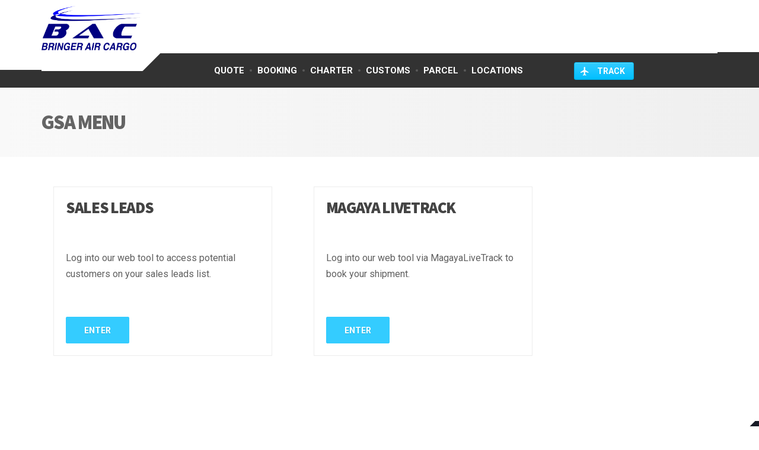

--- FILE ---
content_type: text/html; charset=UTF-8
request_url: https://www.bringeraircargo.com/gsa-menu/
body_size: 13027
content:


<!DOCTYPE html>
<html lang="en-US">
	<head>
	
		<meta charset="UTF-8" />
		
        <!-- Start - remove code on tracking page -->

        <meta name="viewport" content="width=device-width, initial-scale=1.0" />        <!-- End - remove code on tracking page -->
		
		<!-- - Not sure if needed to remove code below for responsive to work - test 
		<meta name="viewport" content="width=device-width, initial-scale=1.0" /> -->
		<link rel="pingback" href="https://www.bringeraircargo.com/xmlrpc.php" />

		<meta name='robots' content='index, follow, max-image-preview:large, max-snippet:-1, max-video-preview:-1' />

	<!-- This site is optimized with the Yoast SEO plugin v20.13 - https://yoast.com/wordpress/plugins/seo/ -->
	<title>GSA Menu - Bringer Air Cargo</title>
	<link rel="canonical" href="https://www.bringeraircargo.com/gsa-menu/" />
	<script type="application/ld+json" class="yoast-schema-graph">{"@context":"https://schema.org","@graph":[{"@type":"WebPage","@id":"https://www.bringeraircargo.com/gsa-menu/","url":"https://www.bringeraircargo.com/gsa-menu/","name":"GSA Menu - Bringer Air Cargo","isPartOf":{"@id":"https://www.bringeraircargo.com/#website"},"datePublished":"2021-02-18T18:57:12+00:00","dateModified":"2021-02-26T00:13:55+00:00","breadcrumb":{"@id":"https://www.bringeraircargo.com/gsa-menu/#breadcrumb"},"inLanguage":"en-US","potentialAction":[{"@type":"ReadAction","target":["https://www.bringeraircargo.com/gsa-menu/"]}]},{"@type":"BreadcrumbList","@id":"https://www.bringeraircargo.com/gsa-menu/#breadcrumb","itemListElement":[{"@type":"ListItem","position":1,"name":"Home","item":"https://www.bringeraircargo.com/"},{"@type":"ListItem","position":2,"name":"GSA Menu"}]},{"@type":"WebSite","@id":"https://www.bringeraircargo.com/#website","url":"https://www.bringeraircargo.com/","name":"Bringer Air Cargo","description":"Delivering Excellence Everywhere, Every Day","potentialAction":[{"@type":"SearchAction","target":{"@type":"EntryPoint","urlTemplate":"https://www.bringeraircargo.com/?s={search_term_string}"},"query-input":"required name=search_term_string"}],"inLanguage":"en-US"}]}</script>
	<!-- / Yoast SEO plugin. -->


<link rel='dns-prefetch' href='//fonts.googleapis.com' />
<link rel="alternate" type="application/rss+xml" title="Bringer Air Cargo &raquo; Feed" href="https://www.bringeraircargo.com/feed/" />
<link rel="alternate" type="application/rss+xml" title="Bringer Air Cargo &raquo; Comments Feed" href="https://www.bringeraircargo.com/comments/feed/" />
<link rel="alternate" title="oEmbed (JSON)" type="application/json+oembed" href="https://www.bringeraircargo.com/wp-json/oembed/1.0/embed?url=https%3A%2F%2Fwww.bringeraircargo.com%2Fgsa-menu%2F" />
<link rel="alternate" title="oEmbed (XML)" type="text/xml+oembed" href="https://www.bringeraircargo.com/wp-json/oembed/1.0/embed?url=https%3A%2F%2Fwww.bringeraircargo.com%2Fgsa-menu%2F&#038;format=xml" />
<style id='wp-img-auto-sizes-contain-inline-css' type='text/css'>
img:is([sizes=auto i],[sizes^="auto," i]){contain-intrinsic-size:3000px 1500px}
/*# sourceURL=wp-img-auto-sizes-contain-inline-css */
</style>
<link rel='stylesheet' id='formidable-css' href='https://www.bringeraircargo.com/wp-content/plugins/formidable/css/formidableforms.css?ver=10161859' type='text/css' media='all' />
<link rel='stylesheet' id='parent-style-css' href='https://www.bringeraircargo.com/wp-content/themes/cargopress-pt/style.css?ver=6.9' type='text/css' media='all' />
<style id='wp-emoji-styles-inline-css' type='text/css'>

	img.wp-smiley, img.emoji {
		display: inline !important;
		border: none !important;
		box-shadow: none !important;
		height: 1em !important;
		width: 1em !important;
		margin: 0 0.07em !important;
		vertical-align: -0.1em !important;
		background: none !important;
		padding: 0 !important;
	}
/*# sourceURL=wp-emoji-styles-inline-css */
</style>
<style id='wp-block-library-inline-css' type='text/css'>
:root{--wp-block-synced-color:#7a00df;--wp-block-synced-color--rgb:122,0,223;--wp-bound-block-color:var(--wp-block-synced-color);--wp-editor-canvas-background:#ddd;--wp-admin-theme-color:#007cba;--wp-admin-theme-color--rgb:0,124,186;--wp-admin-theme-color-darker-10:#006ba1;--wp-admin-theme-color-darker-10--rgb:0,107,160.5;--wp-admin-theme-color-darker-20:#005a87;--wp-admin-theme-color-darker-20--rgb:0,90,135;--wp-admin-border-width-focus:2px}@media (min-resolution:192dpi){:root{--wp-admin-border-width-focus:1.5px}}.wp-element-button{cursor:pointer}:root .has-very-light-gray-background-color{background-color:#eee}:root .has-very-dark-gray-background-color{background-color:#313131}:root .has-very-light-gray-color{color:#eee}:root .has-very-dark-gray-color{color:#313131}:root .has-vivid-green-cyan-to-vivid-cyan-blue-gradient-background{background:linear-gradient(135deg,#00d084,#0693e3)}:root .has-purple-crush-gradient-background{background:linear-gradient(135deg,#34e2e4,#4721fb 50%,#ab1dfe)}:root .has-hazy-dawn-gradient-background{background:linear-gradient(135deg,#faaca8,#dad0ec)}:root .has-subdued-olive-gradient-background{background:linear-gradient(135deg,#fafae1,#67a671)}:root .has-atomic-cream-gradient-background{background:linear-gradient(135deg,#fdd79a,#004a59)}:root .has-nightshade-gradient-background{background:linear-gradient(135deg,#330968,#31cdcf)}:root .has-midnight-gradient-background{background:linear-gradient(135deg,#020381,#2874fc)}:root{--wp--preset--font-size--normal:16px;--wp--preset--font-size--huge:42px}.has-regular-font-size{font-size:1em}.has-larger-font-size{font-size:2.625em}.has-normal-font-size{font-size:var(--wp--preset--font-size--normal)}.has-huge-font-size{font-size:var(--wp--preset--font-size--huge)}.has-text-align-center{text-align:center}.has-text-align-left{text-align:left}.has-text-align-right{text-align:right}.has-fit-text{white-space:nowrap!important}#end-resizable-editor-section{display:none}.aligncenter{clear:both}.items-justified-left{justify-content:flex-start}.items-justified-center{justify-content:center}.items-justified-right{justify-content:flex-end}.items-justified-space-between{justify-content:space-between}.screen-reader-text{border:0;clip-path:inset(50%);height:1px;margin:-1px;overflow:hidden;padding:0;position:absolute;width:1px;word-wrap:normal!important}.screen-reader-text:focus{background-color:#ddd;clip-path:none;color:#444;display:block;font-size:1em;height:auto;left:5px;line-height:normal;padding:15px 23px 14px;text-decoration:none;top:5px;width:auto;z-index:100000}html :where(.has-border-color){border-style:solid}html :where([style*=border-top-color]){border-top-style:solid}html :where([style*=border-right-color]){border-right-style:solid}html :where([style*=border-bottom-color]){border-bottom-style:solid}html :where([style*=border-left-color]){border-left-style:solid}html :where([style*=border-width]){border-style:solid}html :where([style*=border-top-width]){border-top-style:solid}html :where([style*=border-right-width]){border-right-style:solid}html :where([style*=border-bottom-width]){border-bottom-style:solid}html :where([style*=border-left-width]){border-left-style:solid}html :where(img[class*=wp-image-]){height:auto;max-width:100%}:where(figure){margin:0 0 1em}html :where(.is-position-sticky){--wp-admin--admin-bar--position-offset:var(--wp-admin--admin-bar--height,0px)}@media screen and (max-width:600px){html :where(.is-position-sticky){--wp-admin--admin-bar--position-offset:0px}}

/*# sourceURL=wp-block-library-inline-css */
</style><style id='global-styles-inline-css' type='text/css'>
:root{--wp--preset--aspect-ratio--square: 1;--wp--preset--aspect-ratio--4-3: 4/3;--wp--preset--aspect-ratio--3-4: 3/4;--wp--preset--aspect-ratio--3-2: 3/2;--wp--preset--aspect-ratio--2-3: 2/3;--wp--preset--aspect-ratio--16-9: 16/9;--wp--preset--aspect-ratio--9-16: 9/16;--wp--preset--color--black: #000000;--wp--preset--color--cyan-bluish-gray: #abb8c3;--wp--preset--color--white: #ffffff;--wp--preset--color--pale-pink: #f78da7;--wp--preset--color--vivid-red: #cf2e2e;--wp--preset--color--luminous-vivid-orange: #ff6900;--wp--preset--color--luminous-vivid-amber: #fcb900;--wp--preset--color--light-green-cyan: #7bdcb5;--wp--preset--color--vivid-green-cyan: #00d084;--wp--preset--color--pale-cyan-blue: #8ed1fc;--wp--preset--color--vivid-cyan-blue: #0693e3;--wp--preset--color--vivid-purple: #9b51e0;--wp--preset--gradient--vivid-cyan-blue-to-vivid-purple: linear-gradient(135deg,rgb(6,147,227) 0%,rgb(155,81,224) 100%);--wp--preset--gradient--light-green-cyan-to-vivid-green-cyan: linear-gradient(135deg,rgb(122,220,180) 0%,rgb(0,208,130) 100%);--wp--preset--gradient--luminous-vivid-amber-to-luminous-vivid-orange: linear-gradient(135deg,rgb(252,185,0) 0%,rgb(255,105,0) 100%);--wp--preset--gradient--luminous-vivid-orange-to-vivid-red: linear-gradient(135deg,rgb(255,105,0) 0%,rgb(207,46,46) 100%);--wp--preset--gradient--very-light-gray-to-cyan-bluish-gray: linear-gradient(135deg,rgb(238,238,238) 0%,rgb(169,184,195) 100%);--wp--preset--gradient--cool-to-warm-spectrum: linear-gradient(135deg,rgb(74,234,220) 0%,rgb(151,120,209) 20%,rgb(207,42,186) 40%,rgb(238,44,130) 60%,rgb(251,105,98) 80%,rgb(254,248,76) 100%);--wp--preset--gradient--blush-light-purple: linear-gradient(135deg,rgb(255,206,236) 0%,rgb(152,150,240) 100%);--wp--preset--gradient--blush-bordeaux: linear-gradient(135deg,rgb(254,205,165) 0%,rgb(254,45,45) 50%,rgb(107,0,62) 100%);--wp--preset--gradient--luminous-dusk: linear-gradient(135deg,rgb(255,203,112) 0%,rgb(199,81,192) 50%,rgb(65,88,208) 100%);--wp--preset--gradient--pale-ocean: linear-gradient(135deg,rgb(255,245,203) 0%,rgb(182,227,212) 50%,rgb(51,167,181) 100%);--wp--preset--gradient--electric-grass: linear-gradient(135deg,rgb(202,248,128) 0%,rgb(113,206,126) 100%);--wp--preset--gradient--midnight: linear-gradient(135deg,rgb(2,3,129) 0%,rgb(40,116,252) 100%);--wp--preset--font-size--small: 13px;--wp--preset--font-size--medium: 20px;--wp--preset--font-size--large: 36px;--wp--preset--font-size--x-large: 42px;--wp--preset--spacing--20: 0.44rem;--wp--preset--spacing--30: 0.67rem;--wp--preset--spacing--40: 1rem;--wp--preset--spacing--50: 1.5rem;--wp--preset--spacing--60: 2.25rem;--wp--preset--spacing--70: 3.38rem;--wp--preset--spacing--80: 5.06rem;--wp--preset--shadow--natural: 6px 6px 9px rgba(0, 0, 0, 0.2);--wp--preset--shadow--deep: 12px 12px 50px rgba(0, 0, 0, 0.4);--wp--preset--shadow--sharp: 6px 6px 0px rgba(0, 0, 0, 0.2);--wp--preset--shadow--outlined: 6px 6px 0px -3px rgb(255, 255, 255), 6px 6px rgb(0, 0, 0);--wp--preset--shadow--crisp: 6px 6px 0px rgb(0, 0, 0);}:where(.is-layout-flex){gap: 0.5em;}:where(.is-layout-grid){gap: 0.5em;}body .is-layout-flex{display: flex;}.is-layout-flex{flex-wrap: wrap;align-items: center;}.is-layout-flex > :is(*, div){margin: 0;}body .is-layout-grid{display: grid;}.is-layout-grid > :is(*, div){margin: 0;}:where(.wp-block-columns.is-layout-flex){gap: 2em;}:where(.wp-block-columns.is-layout-grid){gap: 2em;}:where(.wp-block-post-template.is-layout-flex){gap: 1.25em;}:where(.wp-block-post-template.is-layout-grid){gap: 1.25em;}.has-black-color{color: var(--wp--preset--color--black) !important;}.has-cyan-bluish-gray-color{color: var(--wp--preset--color--cyan-bluish-gray) !important;}.has-white-color{color: var(--wp--preset--color--white) !important;}.has-pale-pink-color{color: var(--wp--preset--color--pale-pink) !important;}.has-vivid-red-color{color: var(--wp--preset--color--vivid-red) !important;}.has-luminous-vivid-orange-color{color: var(--wp--preset--color--luminous-vivid-orange) !important;}.has-luminous-vivid-amber-color{color: var(--wp--preset--color--luminous-vivid-amber) !important;}.has-light-green-cyan-color{color: var(--wp--preset--color--light-green-cyan) !important;}.has-vivid-green-cyan-color{color: var(--wp--preset--color--vivid-green-cyan) !important;}.has-pale-cyan-blue-color{color: var(--wp--preset--color--pale-cyan-blue) !important;}.has-vivid-cyan-blue-color{color: var(--wp--preset--color--vivid-cyan-blue) !important;}.has-vivid-purple-color{color: var(--wp--preset--color--vivid-purple) !important;}.has-black-background-color{background-color: var(--wp--preset--color--black) !important;}.has-cyan-bluish-gray-background-color{background-color: var(--wp--preset--color--cyan-bluish-gray) !important;}.has-white-background-color{background-color: var(--wp--preset--color--white) !important;}.has-pale-pink-background-color{background-color: var(--wp--preset--color--pale-pink) !important;}.has-vivid-red-background-color{background-color: var(--wp--preset--color--vivid-red) !important;}.has-luminous-vivid-orange-background-color{background-color: var(--wp--preset--color--luminous-vivid-orange) !important;}.has-luminous-vivid-amber-background-color{background-color: var(--wp--preset--color--luminous-vivid-amber) !important;}.has-light-green-cyan-background-color{background-color: var(--wp--preset--color--light-green-cyan) !important;}.has-vivid-green-cyan-background-color{background-color: var(--wp--preset--color--vivid-green-cyan) !important;}.has-pale-cyan-blue-background-color{background-color: var(--wp--preset--color--pale-cyan-blue) !important;}.has-vivid-cyan-blue-background-color{background-color: var(--wp--preset--color--vivid-cyan-blue) !important;}.has-vivid-purple-background-color{background-color: var(--wp--preset--color--vivid-purple) !important;}.has-black-border-color{border-color: var(--wp--preset--color--black) !important;}.has-cyan-bluish-gray-border-color{border-color: var(--wp--preset--color--cyan-bluish-gray) !important;}.has-white-border-color{border-color: var(--wp--preset--color--white) !important;}.has-pale-pink-border-color{border-color: var(--wp--preset--color--pale-pink) !important;}.has-vivid-red-border-color{border-color: var(--wp--preset--color--vivid-red) !important;}.has-luminous-vivid-orange-border-color{border-color: var(--wp--preset--color--luminous-vivid-orange) !important;}.has-luminous-vivid-amber-border-color{border-color: var(--wp--preset--color--luminous-vivid-amber) !important;}.has-light-green-cyan-border-color{border-color: var(--wp--preset--color--light-green-cyan) !important;}.has-vivid-green-cyan-border-color{border-color: var(--wp--preset--color--vivid-green-cyan) !important;}.has-pale-cyan-blue-border-color{border-color: var(--wp--preset--color--pale-cyan-blue) !important;}.has-vivid-cyan-blue-border-color{border-color: var(--wp--preset--color--vivid-cyan-blue) !important;}.has-vivid-purple-border-color{border-color: var(--wp--preset--color--vivid-purple) !important;}.has-vivid-cyan-blue-to-vivid-purple-gradient-background{background: var(--wp--preset--gradient--vivid-cyan-blue-to-vivid-purple) !important;}.has-light-green-cyan-to-vivid-green-cyan-gradient-background{background: var(--wp--preset--gradient--light-green-cyan-to-vivid-green-cyan) !important;}.has-luminous-vivid-amber-to-luminous-vivid-orange-gradient-background{background: var(--wp--preset--gradient--luminous-vivid-amber-to-luminous-vivid-orange) !important;}.has-luminous-vivid-orange-to-vivid-red-gradient-background{background: var(--wp--preset--gradient--luminous-vivid-orange-to-vivid-red) !important;}.has-very-light-gray-to-cyan-bluish-gray-gradient-background{background: var(--wp--preset--gradient--very-light-gray-to-cyan-bluish-gray) !important;}.has-cool-to-warm-spectrum-gradient-background{background: var(--wp--preset--gradient--cool-to-warm-spectrum) !important;}.has-blush-light-purple-gradient-background{background: var(--wp--preset--gradient--blush-light-purple) !important;}.has-blush-bordeaux-gradient-background{background: var(--wp--preset--gradient--blush-bordeaux) !important;}.has-luminous-dusk-gradient-background{background: var(--wp--preset--gradient--luminous-dusk) !important;}.has-pale-ocean-gradient-background{background: var(--wp--preset--gradient--pale-ocean) !important;}.has-electric-grass-gradient-background{background: var(--wp--preset--gradient--electric-grass) !important;}.has-midnight-gradient-background{background: var(--wp--preset--gradient--midnight) !important;}.has-small-font-size{font-size: var(--wp--preset--font-size--small) !important;}.has-medium-font-size{font-size: var(--wp--preset--font-size--medium) !important;}.has-large-font-size{font-size: var(--wp--preset--font-size--large) !important;}.has-x-large-font-size{font-size: var(--wp--preset--font-size--x-large) !important;}
/*# sourceURL=global-styles-inline-css */
</style>

<style id='classic-theme-styles-inline-css' type='text/css'>
/*! This file is auto-generated */
.wp-block-button__link{color:#fff;background-color:#32373c;border-radius:9999px;box-shadow:none;text-decoration:none;padding:calc(.667em + 2px) calc(1.333em + 2px);font-size:1.125em}.wp-block-file__button{background:#32373c;color:#fff;text-decoration:none}
/*# sourceURL=/wp-includes/css/classic-themes.min.css */
</style>
<link rel='stylesheet' id='iphorm-css' href='https://www.bringeraircargo.com/wp-content/plugins/iphorm-form-builder/css/styles.css?ver=1.10.2' type='text/css' media='all' />
<link rel='stylesheet' id='qtip-css' href='https://www.bringeraircargo.com/wp-content/plugins/iphorm-form-builder/js/qtip2/jquery.qtip.min.css?ver=2.2.1' type='text/css' media='all' />
<link rel='stylesheet' id='iphorm-uniform-theme-1-css' href='https://www.bringeraircargo.com/wp-content/plugins/iphorm-form-builder/js/uniform/themes/default/default.css?ver=1.10.2' type='text/css' media='all' />
<link rel='stylesheet' id='iphorm-theme-1-css' href='https://www.bringeraircargo.com/wp-content/plugins/iphorm-form-builder/themes/light/rounded.css?ver=1.10.2' type='text/css' media='all' />
<link rel='stylesheet' id='siteorigin-panels-front-css' href='https://www.bringeraircargo.com/wp-content/plugins/siteorigin-panels/css/front-flex.min.css?ver=2.25.1' type='text/css' media='all' />
<link rel='stylesheet' id='sow-slider-slider-css' href='https://www.bringeraircargo.com/wp-content/plugins/so-widgets-bundle/css/slider/slider.css?ver=1.53.0' type='text/css' media='all' />
<link rel='stylesheet' id='sow-slider-default-6d39609536fd-css' href='https://www.bringeraircargo.com/wp-content/uploads/siteorigin-widgets/sow-slider-default-6d39609536fd.css?ver=6.9' type='text/css' media='all' />
<link rel='stylesheet' id='sow-button-base-css' href='https://www.bringeraircargo.com/wp-content/plugins/so-widgets-bundle/widgets/button/css/style.css?ver=1.53.0' type='text/css' media='all' />
<link rel='stylesheet' id='sow-button-atom-cafa4a2d2f02-css' href='https://www.bringeraircargo.com/wp-content/uploads/siteorigin-widgets/sow-button-atom-cafa4a2d2f02.css?ver=6.9' type='text/css' media='all' />
<link rel='stylesheet' id='cargopress-main-css' href='https://www.bringeraircargo.com/wp-content/themes/cargopress-pt-child/style.css?ver=1.0' type='text/css' media='all' />
<style id='cargopress-main-inline-css' type='text/css'>
/* WP Customizer start */
.top, .top-navigation .sub-menu > li > a { background-color: #f9f9f9; }
.top, .top-navigation .sub-menu > li > a { border-bottom-color: #f1f1f1; }
.top-navigation .sub-menu > li > .sub-menu { border-left-color: #f1f1f1; }
.top, .top-navigation > li > a, .top-navigation .sub-menu > li > a { color: #aaaaaa; }
.top-navigation > li > a:hover, .top-navigation > li > a:focus, .top-navigation .sub-menu > li > a:focus, .top-navigation .sub-menu > li > a:hover { color: #919191; }
.header__widgets, .header__logo, .header__container::before, .header__container::after, .header__logo::after { background-color: #ffffff; }
@media (max-width: 991px) { .header__container, .main-navigation .sub-menu>li>a { background-color: #ffffff; } }
.header, .header .icon-box__title { color: #aaaaaa; }
.header .icon-box__subtitle { color: #474747; }
.breadcrumbs { background-color: #ffffff; }
.breadcrumbs a::before, .breadcrumbs a::after { background-color: #e6e6e6; }
.breadcrumbs a { color: #444444; }
.breadcrumbs a:hover { color: #373737; }
.breadcrumbs { color: #aaaaaa; }
@media (min-width: 992px) { .header__container, .is-sticky-nav .header__navigation { background-color: #323232; } }
.navbar-toggle, .jumbotron { background-color: #323232; }
.navbar-toggle:hover { background-color: #191919; }
@media (min-width: 992px) { .social-icons__link, .social-icons__link:hover { color: #323232; } }
@media (min-width: 992px) { .main-navigation > li > a, .main-navigation .menu-item-has-children::after, .main-navigation > li:hover > a, .main-navigation > li:focus > a { color: #ffffff; } }
@media (min-width: 992px) { .main-navigation .menu-item-has-children:hover > a, .main-navigation .sub-menu > li > a, .main-navigation ul.sub-menu { background-color: #ffffff; } }
@media (min-width: 992px) { .main-navigation .sub-menu > li > a, .main-navigation .sub-menu .menu-item-has-children::after { color: #999999; } }
@media (min-width: 992px) { .main-navigation .menu-item-has-children:hover > a, .main-navigation .sub-menu > li > a:hover, .main-navigation .menu-item-has-children:hover::after, .main-navigation .sub-menu .menu-item-has-children:hover::after { color: #1f425d; } }
@media (max-width: 991px) { .main-navigation > li > a { color: #444444; } }
@media (max-width: 991px) { .main-navigation > li:hover > a, .main-navigation > li:focus > a { color: #1f425d; } }
@media (max-width: 991px) { .main-navigation .sub-menu > li > a { color: #999999; } }
@media (max-width: 991px) { .main-navigation .sub-menu > li > a:hover { color: #1f425d; } }
.main-title { background-image: url(""); }
.main-title h1, .main-title h2 { color: #646464; }
.main-title h3 { color: #aaaaaa; }
body, .widget_pw_icon_box .icon-box__subtitle { color: #949494; }
h1, h2, h3, h4, h5, h6, hentry__title, .hentry__title a, .page-box__title a { color: #444444; }
.header .icon-box .fa, .number-counter__icon, hr.hr-quote::after { color: #000080; }
.latest-news__date, .sticky .btn--post, .main-navigation > .current-menu-item > a::after, .main-navigation > li:hover > a::after, .main-navigation > li:focus > a::after, body.woocommerce-page span.onsale, .woocommerce span.onsale { background-color: #000080; }
.latest-news__date::after { border-top-color: #00006c; }
.sticky .btn--post { border-color: #000080; }
.btn-info, .btn-primary, .testimonial__quote::before, .widget_search .search-submit, .sidebar .widget_nav_menu ul > li.current-menu-item a, .pagination .current, body.woocommerce-page .widget_shopping_cart_content .buttons .checkout, body.woocommerce-page nav.woocommerce-pagination ul li span.current, body.woocommerce-page button.button.alt, body.woocommerce-page div.product .woocommerce-tabs ul.tabs li.active, body.woocommerce-page .woocommerce-error a.button, body.woocommerce-page .woocommerce-info a.button, body.woocommerce-page .woocommerce-message a.button, .woocommerce-cart .wc-proceed-to-checkout a.checkout-button, body.woocommerce-page #payment #place_order, body.woocommerce-page #review_form #respond input#submit, .woocommerce button.button.alt:disabled, .woocommerce button.button.alt:disabled:hover, .woocommerce button.button.alt:disabled[disabled], .woocommerce button.button.alt:disabled[disabled]:hover, .widget_calendar caption { background-color: #34ccff; }
.btn-info, .btn-primary, body.woocommerce-page .widget_shopping_cart_content .buttons .checkout { border-color: #34ccff; }
.btn-info:hover, .open > .btn-info.dropdown-toggle, .btn-info.active, .btn-info.focus, .btn-info:active, .btn-info:focus, .btn-primary:hover, .btn-primary:focus, .btn-primary:active, .open > .btn-primary.dropdown-toggle, .btn-primary.active, .btn-primary.focus, .widget_search .search-submit:hover, .widget_search .search-submit:focus, body.woocommerce-page .widget_shopping_cart_content .buttons .checkout:hover, body.woocommerce-page button.button.alt:hover, body.woocommerce-page .woocommerce-error a.button:hover, body.woocommerce-page .woocommerce-info a.button:hover, body.woocommerce-page .woocommerce-message a.button:hover, .woocommerce-cart .wc-proceed-to-checkout a.checkout-button:hover, body.woocommerce-page #payment #place_order:hover, body.woocommerce-page #review_form #respond input#submit:hover { background-color: #27bff2; }
.btn-info:hover, .open > .btn-info.dropdown-toggle, .btn-info.active, .btn-info.focus, .btn-info:active, .btn-info:focus, .btn-primary:hover, .btn-primary:focus, .btn-primary:active, .open > .btn-primary.dropdown-toggle, .btn-primary.active, .btn-primary.focus, body.woocommerce-page .widget_shopping_cart_content .buttons .checkout:hover { border-color: #27bff2; }
a, .latest-news--more-news::after, .widget_pw_icon_box .icon-box:hover .fa, body.woocommerce-page ul.products li.product a:hover img, .woocommerce ul.products li.product a:hover img, body.woocommerce-page ul.products li.product .price, .woocommerce ul.products li.product .price, body.woocommerce-page .star-rating, .woocommerce .star-rating, body.woocommerce-page div.product p.price, body.woocommerce-page p.stars a { color: #34ccff; }
a:hover, a:focus { color: #27bff2; }
.widget_pw_icon_box .icon-box:hover, .logo-panel img:hover { border-bottom-color: #34ccff; }
.footer-top, .footer::before, .footer::after, .footer-top::before, .footer-top::after { background-color: #1f425d; }
.footer .icon-container--square, .footer .icon-container--circle { color: #1f425d; }
.footer-top__headings { color: #ffffff; }
.footer-top, .footer-top .textwidget { color: #dae3ef; }
.footer .widget_nav_menu ul > li > a { color: #34ccff; }
.footer-bottom { background-color: #15253c; }
.footer-bottom { color: #577186; }
.footer-bottom a { color: #eeeeee; }
.footer-bottom a:hover { color: #fbfbfb; }
/* WP Customizer end */

			@media (min-width: 992px) {
				.header__logo {
					width: 170px;
				}
				.header__widgets {
					width: calc(100% - 170px);
				}
				.header__navigation {
					width: 75%;
				}
			}
			@media (min-width: 1200px) {
				.header__navigation {
					width: calc(80% - 200px);
					margin-left: 200px;
				}
			}
.main-title { background: #f9f9f9 linear-gradient(90deg, #f9f9f9, #efefef) }

			@media (min-width: 992px){
				.header__logo img {
					margin-top: 10px;
				}
			}

/*# sourceURL=cargopress-main-inline-css */
</style>
<link rel='stylesheet' id='google-fonts-css' href='//fonts.googleapis.com/css?family=Roboto%3A400%2C700%7CSource+Sans+Pro%3A700%2C900&#038;subset=latin' type='text/css' media='all' />
<link rel='stylesheet' id='slb_core-css' href='https://www.bringeraircargo.com/wp-content/plugins/simple-lightbox/client/css/app.css?ver=2.9.3' type='text/css' media='all' />
<link rel='stylesheet' id='fusion-dynamic-css-css' href='https://www.bringeraircargo.com/wp-content/uploads/fusion-styles/5d7595943ca8ae8c1d72bb14f5bcfd8f.min.css?ver=2.2.3' type='text/css' media='all' />
<script type="text/javascript" src="https://www.bringeraircargo.com/wp-includes/js/jquery/jquery.min.js?ver=3.7.1" id="jquery-core-js"></script>
<script type="text/javascript" src="https://www.bringeraircargo.com/wp-includes/js/jquery/jquery-migrate.min.js?ver=3.4.1" id="jquery-migrate-js"></script>
<script type="text/javascript" src="https://www.bringeraircargo.com/wp-content/plugins/iphorm-form-builder/js/iphorm.js?ver=1.10.2" id="iphorm-js"></script>
<script type="text/javascript" src="https://www.bringeraircargo.com/wp-content/plugins/so-widgets-bundle/js/jquery.cycle.min.js?ver=1.53.0" id="sow-slider-slider-cycle2-js"></script>
<script type="text/javascript" src="https://www.bringeraircargo.com/wp-content/plugins/so-widgets-bundle/js/slider/jquery.slider.min.js?ver=1.53.0" id="sow-slider-slider-js"></script>
<script type="text/javascript" src="https://www.bringeraircargo.com/wp-content/themes/cargopress-pt/assets/js/modernizr.custom.24530.js" id="cargopress-modernizr-js"></script>
<script type="text/javascript" src="https://www.bringeraircargo.com/wp-content/themes/cargopress-pt/bower_components/picturefill/dist/picturefill.min.js?ver=1.2.0" id="cargopress-picturefill-js"></script>
<link rel="https://api.w.org/" href="https://www.bringeraircargo.com/wp-json/" /><link rel="alternate" title="JSON" type="application/json" href="https://www.bringeraircargo.com/wp-json/wp/v2/pages/7347" /><link rel="EditURI" type="application/rsd+xml" title="RSD" href="https://www.bringeraircargo.com/xmlrpc.php?rsd" />
<meta name="generator" content="WordPress 6.9" />
<link rel='shortlink' href='https://www.bringeraircargo.com/?p=7347' />
<script type="text/javascript">document.documentElement.className += " js";</script>
<style type="text/css" id="css-fb-visibility">@media screen and (max-width: 640px){body:not(.fusion-builder-ui-wireframe) .fusion-no-small-visibility{display:none !important;}}@media screen and (min-width: 641px) and (max-width: 1024px){body:not(.fusion-builder-ui-wireframe) .fusion-no-medium-visibility{display:none !important;}}@media screen and (min-width: 1025px){body:not(.fusion-builder-ui-wireframe) .fusion-no-large-visibility{display:none !important;}}</style><script type="text/javascript" src="//script.crazyegg.com/pages/scripts/0106/1544.js" async="async" ></script>
<!-- Global site tag (gtag.js) - Google Analytics -->
<script async src="https://www.googletagmanager.com/gtag/js?id=G-F64RFCVQH7"></script>
<script>
  window.dataLayer = window.dataLayer || [];
  function gtag(){dataLayer.push(arguments);}
  gtag('js', new Date());

  gtag('config', 'G-F64RFCVQH7');
</script>
                <style type="text/css" media="all"
                       id="siteorigin-panels-layouts-head">/* Layout 7347 */ #pgc-7347-0-0 , #pgc-7347-0-1 { width:50%;width:calc(50% - ( 0.5 * 30px ) ) } #pg-7347-0 , #pl-7347 .so-panel { margin-bottom:30px } #pl-7347 .so-panel:last-of-type { margin-bottom:0px } #pg-7347-0.panel-has-style > .panel-row-style, #pg-7347-0.panel-no-style { -webkit-align-items:flex-start;align-items:flex-start } #panel-7347-0-0-0> .panel-widget-style , #panel-7347-0-1-0> .panel-widget-style { padding:20px 20px 20px 20px } @media (max-width:991px){ #pg-7347-0.panel-no-style, #pg-7347-0.panel-has-style > .panel-row-style, #pg-7347-0 { -webkit-flex-direction:column;-ms-flex-direction:column;flex-direction:column } #pg-7347-0 > .panel-grid-cell , #pg-7347-0 > .panel-row-style > .panel-grid-cell { width:100%;margin-right:0 } #pgc-7347-0-0 { margin-bottom:30px } #pl-7347 .panel-grid-cell { padding:0 } #pl-7347 .panel-grid .panel-grid-cell-empty { display:none } #pl-7347 .panel-grid .panel-grid-cell-mobile-last { margin-bottom:0px }  } </style><link rel="icon" href="https://www.bringeraircargo.com/wp-content/uploads/2020/05/cropped-bcb-logo-apple-touch-iconl-32x32.jpg" sizes="32x32" />
<link rel="icon" href="https://www.bringeraircargo.com/wp-content/uploads/2020/05/cropped-bcb-logo-apple-touch-iconl-192x192.jpg" sizes="192x192" />
<link rel="apple-touch-icon" href="https://www.bringeraircargo.com/wp-content/uploads/2020/05/cropped-bcb-logo-apple-touch-iconl-180x180.jpg" />
<meta name="msapplication-TileImage" content="https://www.bringeraircargo.com/wp-content/uploads/2020/05/cropped-bcb-logo-apple-touch-iconl-270x270.jpg" />
		<style type="text/css" id="wp-custom-css">
			/* Base style for container */
.responsive-iframe-container {
  position: relative;
  overflow: hidden;
  padding-top: 56.25%; /* 16:9 Aspect Ratio */
}

.responsive-iframe {
  position: absolute;
  top: 0;
  left: 0;
  width: 100%;
  height: 100%;
  border: none;
}

/* Adjustments for larger screens */
@media (min-width: 1200px) {
  .responsive-iframe-container {
    padding-top: 45%; /* A less tall aspect ratio for very wide screens */
  }
}

/* Adjustments for smaller screens */
@media (max-width: 1024px) {
  .responsive-iframe-container {
    padding-top: 75%;
  }
}

@media (max-width: 768px) {
  .responsive-iframe-container {
    padding-top: 100%;
  }
}

@media (max-width: 480px) {
  .responsive-iframe-container {
    padding-top: 120%;
  }
}
.single-post .entry-thumbnail,
.single-post .post-thumbnail,
.single-post .wp-post-image 
{
    display: none !important;
}
.single-post .entry-title,
.single-post h1.entry-title 
{
    display: none !important;
}


		</style>
				
		<!-- Start - Add stylesheet for none responsive Tracking page -->
        
        
    <!-- End - Add stylesheet for none responsive Tracking page -->
	<link rel='stylesheet' id='sow-button-atom-0b4940896425-css' href='https://www.bringeraircargo.com/wp-content/uploads/siteorigin-widgets/sow-button-atom-0b4940896425.css?ver=6.9' type='text/css' media='all' />
<link rel='stylesheet' id='siteorigin-widget-icon-font-ionicons-css' href='https://www.bringeraircargo.com/wp-content/plugins/so-widgets-bundle/icons/ionicons/style.css?ver=6.9' type='text/css' media='all' />
</head>

	<body class="wp-singular page-template-default page page-id-7347 wp-theme-cargopress-pt wp-child-theme-cargopress-pt-child siteorigin-panels siteorigin-panels-before-js fusion-image-hovers fusion-pagination-sizing fusion-button_size-large fusion-button_type-flat fusion-button_span-no avada-image-rollover-circle-yes avada-image-rollover-yes avada-image-rollover-direction-left">
	<div class="boxed-container">

	
	<div class="header__container">
		<div class="container">
			<header class="header" role="banner">
				<div class="header__logo">
					<a href="https://www.bringeraircargo.com">
												<img src="https://www.bringeraircargo.com/wp-content/uploads/2025/10/Logo_BAC.png" alt="Bringer Air Cargo" srcset="https://www.bringeraircargo.com/wp-content/uploads/2025/10/Logo_BAC.png, https://www.bringeraircargo.com/wp-content/uploads/2025/10/Logo_BAC.png 2x" class="img-responsive"  width="2197" height="965"  />
											</a>
					<button type="button" class="navbar-toggle" data-toggle="collapse" data-target="#cargopress-navbar-collapse">
						<span class="navbar-toggle__text">MENU</span>
						<span class="navbar-toggle__icon-bar">
							<span class="icon-bar"></span>
							<span class="icon-bar"></span>
							<span class="icon-bar"></span>
						</span>
					</button>
				</div>
				<div class="header__navigation  js-sticky-offset">
					<nav class="collapse  navbar-collapse" role="navigation" aria-label="Main Menu" id="cargopress-navbar-collapse">
						<ul id="menu-main_nav_en" class="main-navigation  js-main-nav  js-dropdown" role="menubar"><li id="menu-item-6181" class="menu-item menu-item-type-post_type menu-item-object-page menu-item-6181"><a href="https://www.bringeraircargo.com/quickrate/">QUOTE</a></li>
<li id="menu-item-6182" class="menu-item menu-item-type-post_type menu-item-object-page menu-item-6182"><a href="https://www.bringeraircargo.com/quickbooking/">BOOKING</a></li>
<li id="menu-item-6315" class="menu-item menu-item-type-post_type menu-item-object-page menu-item-6315"><a href="https://www.bringeraircargo.com/charter/">CHARTER</a></li>
<li id="menu-item-6183" class="menu-item menu-item-type-custom menu-item-object-custom menu-item-6183"><a href="https://www.bringercustomsbroker.com">CUSTOMS</a></li>
<li id="menu-item-6184" class="menu-item menu-item-type-custom menu-item-object-custom menu-item-6184"><a href="https://www.bringerparcel.com">PARCEL</a></li>
<li id="menu-item-7232" class="menu-item menu-item-type-post_type menu-item-object-page menu-item-7232"><a href="https://www.bringeraircargo.com/locations/">LOCATIONS</a></li>
</ul>					</nav>
				</div>
				<div class="header__widgets">
								</div>
								<div class="header__navigation-widgets">
					<div class="widget  widget_sow-button"><div
			
			class="so-widget-sow-button so-widget-sow-button-atom-0b4940896425"
			
		><div class="ow-button-base ow-button-align-center">
	<a
	href="https://www.bringeraircargo.com/tracking/"
		class="ow-icon-placement-left ow-button-hover" 	>
		<span>
			<span class="sow-icon-ionicons" data-sow-icon="&#xf3a4;"
		style="color: #ffffff" 
		aria-hidden="true"></span>
			<b>TRACK</b>		</span>
	</a>
</div>
</div></div>				</div>
							</header>
		</div>
	</div>

<div class="main-title" style="">
	<div class="container">
		
		<h1 class="main-title__primary">GSA Menu</h1>
			</div>
</div>
	<div class="breadcrumbs">
		<div class="container">
			<!-- Breadcrumb NavXT 7.2.0 -->
<span typeof="v:Breadcrumb"><a rel="v:url" property="v:title" title="Go to Bringer Air Cargo." href="https://www.bringeraircargo.com" class="home">Bringer Air Cargo</a></span><span typeof="v:Breadcrumb"><span property="v:title">GSA Menu</span></span>		</div>
	</div>

	<div class="container">
		<div class="row">
			<main class="col-xs-12  col-md-9" role="main">
				
				<article class="clearfix post-7347 page type-page status-publish hentry">
					<span class="hidden  entry-title">GSA Menu</span>
					<div class="entry-content  hentry__content">
						<div id="pl-7347"  class="panel-layout" ><div id="pg-7347-0"  class="panel-grid panel-no-style" ><div id="pgc-7347-0-0"  class="panel-grid-cell" ><div id="panel-7347-0-0-0" class="so-panel widget widget_siteorigin-panels-builder panel-first-child panel-last-child" data-index="0" ><div class="panel-widget-style panel-widget-style-for-7347-0-0-0" ><div id="pl-w60383d434dc96"  class="panel-layout" ><div id="pg-w60383d434dc96-0"  class="panel-grid panel-no-style" ><div id="pgc-w60383d434dc96-0-0"  class="panel-grid-cell" ><div id="panel-w60383d434dc96-0-0-0" class="widget_text so-panel widget widget_custom_html panel-first-child panel-last-child" data-index="0" ><div class="widget_text panel-widget-style panel-widget-style-for-w60383d434dc96-0-0-0" ><h3 class="widget-title"><span class="widget-title__inline">SALES LEADS</span></h3><div class="textwidget custom-html-widget"><br/>
Log into our web tool to access potential customers on your sales leads list.
<br/>
<p style="margin-bottom: 59px;"></p>
<a class="btn    btn-primary" href="https://www.bringeraircargo.com/leads/" target="_blank">ENTER</a>
</div></div></div></div></div></div></div></div></div><div id="pgc-7347-0-1"  class="panel-grid-cell" ><div id="panel-7347-0-1-0" class="so-panel widget widget_siteorigin-panels-builder panel-first-child panel-last-child" data-index="1" ><div class="panel-widget-style panel-widget-style-for-7347-0-1-0" ><div id="pl-w602edddb8f403"  class="panel-layout" ><div id="pg-w602edddb8f403-0"  class="panel-grid panel-no-style" ><div id="pgc-w602edddb8f403-0-0"  class="panel-grid-cell" ><div id="panel-w602edddb8f403-0-0-0" class="widget_text so-panel widget widget_custom_html panel-first-child panel-last-child" data-index="0" ><div class="widget_text panel-widget-style panel-widget-style-for-w602edddb8f403-0-0-0" ><h3 class="widget-title"><span class="widget-title__inline">MAGAYA LIVETRACK</span></h3><div class="textwidget custom-html-widget"><br/>
Log into our web tool via MagayaLiveTrack to book your shipment.
<br/>
<p style="margin-bottom: 59px;"></p>
<a class="btn    btn-primary" href="https://www.bringeraircargo.com/gsa-login/" target="_blank">ENTER</a></div></div></div></div></div></div></div></div></div></div></div>												
					</div>
									</article>

				
			</main>

							<div class="col-xs-12  col-md-3">
					<div class="sidebar" role="complementary">
						<div class="widget  widget_sow-slider"><div
			
			class="so-widget-sow-slider so-widget-sow-slider-default-6d39609536fd"
			
		>				<div class="sow-slider-base" style="display: none">
					<ul
					class="sow-slider-images"
					data-settings="{&quot;pagination&quot;:true,&quot;speed&quot;:800,&quot;timeout&quot;:8000,&quot;paused&quot;:false,&quot;pause_on_hover&quot;:false,&quot;swipe&quot;:true,&quot;nav_always_show_desktop&quot;:&quot;&quot;,&quot;nav_always_show_mobile&quot;:&quot;&quot;,&quot;breakpoint&quot;:&quot;780px&quot;,&quot;unmute&quot;:false,&quot;anchor&quot;:null}"
										data-anchor-id=""
				></ul>				<ol class="sow-slider-pagination">
									</ol>

				<div class="sow-slide-nav sow-slide-nav-next">
					<a href="#" data-goto="next" aria-label="next slide" data-action="next">
						<em class="sow-sld-icon-thin-right"></em>
					</a>
				</div>

				<div class="sow-slide-nav sow-slide-nav-prev">
					<a href="#" data-goto="previous" aria-label="previous slide" data-action="prev">
						<em class="sow-sld-icon-thin-left"></em>
					</a>
				</div>
				</div></div></div>					</div>
				</div>
			
		</div>
	</div>


	<footer class="footer" role="contentinfo">
				<div class="footer-top">
			<div class="container">
				<div class="row">
					<div class="col-xs-12  col-md-4"><div class="widget  widget_siteorigin-panels-builder"><div id="pl-w633c4496bd429"  class="panel-layout" ><div id="pg-w633c4496bd429-0"  class="panel-grid panel-no-style" ><div id="pgc-w633c4496bd429-0-0"  class="panel-grid-cell" ><div id="panel-w633c4496bd429-0-0-0" class="so-panel widget widget_sow-editor panel-first-child panel-last-child" data-index="0" ><div
			
			class="so-widget-sow-editor so-widget-sow-editor-base"
			
		>
<div class="siteorigin-widget-tinymce textwidget">
	<p><span style="color: #ffffff;"><b>MENU</b></span><br />
<a href="https://www.bringeraircargo.com/quickrate/" target="_blank" rel="noopener noreferrer">QUICK RATE</a><br />
<a href="https://www.bringeraircargo.com/quickbooking/" target="_blank" rel="noopener noreferrer">BOOKING</a><br />
<a href="https://www.bringeraircargo.com/charter/" target="_blank" rel="noopener noreferrer">CHARTER</a><br />
<a href="https://www.bringercustomsbroker.com/" target="_blank" rel="noopener noreferrer">CUSTOMS</a><br />
<a href="https://www.bringerparcel.com/" target="_blank" rel="noopener noreferrer">PARCEL</a><br />
<a href="https://www.bringeraircargo.com/news/" target="_blank" rel="noopener noreferrer">NEWS</a><br />
<a href="https://www.bringeraircargo.com/open-an-account/" target="_blank" rel="noopener noreferrer">OPEN AN ACCOUNT</a></p>
</div>
</div></div></div></div></div></div></div><div class="col-xs-12  col-md-4"><div class="widget  widget_siteorigin-panels-builder"><div id="pl-w666b589944bba"  class="panel-layout" ><div id="pg-w666b589944bba-0"  class="panel-grid panel-no-style" ><div id="pgc-w666b589944bba-0-0"  class="panel-grid-cell" ><div id="panel-w666b589944bba-0-0-0" class="so-panel widget widget_sow-editor panel-first-child panel-last-child" data-index="0" ><div class="panel-widget-style panel-widget-style-for-w666b589944bba-0-0-0" ><div
			
			class="so-widget-sow-editor so-widget-sow-editor-base"
			
		>
<div class="siteorigin-widget-tinymce textwidget">
	<p><span style="color: #ffffff;"><b>HELPFUL LINKS</b></span><br />
<a href="https://www.bringeraircargo.com/company/" target="_blank" rel="noopener noreferrer">ABOUT</a><br />
<a href="https://www.bringeraircargo.com/flight_schedules/" target="_blank" rel="noopener noreferrer">SCHEDULES</a><br />
<a href="https://www.bringeraircargo.com/aircraft-types/" target="_blank" rel="noopener noreferrer">AIRCRAFT TYPES</a><br />
<a href="https://www.bringeraircargo.com/uld/" target="_blank" rel="noopener noreferrer">ULDS</a><br />
<a href="https://www.bringeraircargo.com/workforbringer/" target="_blank" rel="noopener noreferrer">JOBS</a><br />
<a href="https://www.bringeraircargo.com/site-map/" target="_blank" rel="noopener noreferrer">SITE MAP</a><br />
<a href="https://www.bringerparcel.com/" target="_blank" rel="noopener noreferrer">BRINGER PARCEL SERVICES</a><br />
<a href="https://www.bringercustomsbroker.com/" target="_blank" rel="noopener noreferrer">BRINGER CUSTOMS BROKER</a></p>
</div>
</div></div></div></div></div></div></div></div><div class="col-xs-12  col-md-4"><div class="widget  widget_text">			<div class="textwidget"><p><b>BRINGER AIR CARGO</b><br />
8351 NW 21st Street<br />
Doral, Florida 33122, USA<br />
<i class="fa fa-phone"></i>  1-888-327-4643<br />
<i class="fa fa-phone"></i>  1 305-592-5427<br />
<i class="far fa-envelope"></i>   <a href="mailti:bookings@bringer.com">bookings@bringer.com</a><br />
<img loading="lazy" decoding="async" src="https://www.bringeraircargo.com/wp-content/uploads/2024/05/facebook-2.png" width="20" height="20" />  <a href="https://www.facebook.com/bringeraircargo/">Follow us</a><br />
<img loading="lazy" decoding="async" src="https://www.bringeraircargo.com/wp-content/uploads/2024/05/linkedin-2.png" width="15" height="15" />   <a href="https://www.linkedin.com/company/bringer-corporation">Follow us</a><br />
<b>MEMBER OF</b><br />
<img decoding="async" src="https://www.bringeraircargo.com/wp-content/uploads/2023/07/sita_50x50.png" /> <img decoding="async" src="https://www.bringeraircargo.com/wp-content/uploads/2023/07/icao50x50.png" /></p>
</div>
		</div></div>				</div>
			</div>
		</div>
				<div class="footer-bottom">
			<div class="container">
				<div class="footer-bottom__left">
					<a href="https://www.bringeraircargo.com/terms-and-conditions/">Terms and Conditions</a> | <a href="https://www.bringeraircargo.com/privacy-policy/">Privacy Policy</a>				</div>
				<div class="footer-bottom__right">
					Copyright © 1983-2025 Bringer Air Cargo. All rights reserved.				</div>
			</div>
		</div>
	</footer>
	</div><!-- end of .boxed-container -->

	<script type="speculationrules">
{"prefetch":[{"source":"document","where":{"and":[{"href_matches":"/*"},{"not":{"href_matches":["/wp-*.php","/wp-admin/*","/wp-content/uploads/*","/wp-content/*","/wp-content/plugins/*","/wp-content/themes/cargopress-pt-child/*","/wp-content/themes/cargopress-pt/*","/*\\?(.+)"]}},{"not":{"selector_matches":"a[rel~=\"nofollow\"]"}},{"not":{"selector_matches":".no-prefetch, .no-prefetch a"}}]},"eagerness":"conservative"}]}
</script>
                <style type="text/css" media="all"
                       id="siteorigin-panels-layouts-footer">/* Layout w60383d434dc96 */ #pgc-w60383d434dc96-0-0 { width:100%;width:calc(100% - ( 0 * 30px ) ) } #pg-w60383d434dc96-0 , #pl-w60383d434dc96 .so-panel { margin-bottom:30px } #pl-w60383d434dc96 .so-panel:last-of-type { margin-bottom:0px } #panel-w60383d434dc96-0-0-0> .panel-widget-style { border:1px solid #ededed;padding:20px 20px 20px 20px } @media (max-width:991px){ #pg-w60383d434dc96-0.panel-no-style, #pg-w60383d434dc96-0.panel-has-style > .panel-row-style, #pg-w60383d434dc96-0 { -webkit-flex-direction:column;-ms-flex-direction:column;flex-direction:column } #pg-w60383d434dc96-0 > .panel-grid-cell , #pg-w60383d434dc96-0 > .panel-row-style > .panel-grid-cell { width:100%;margin-right:0 } #pl-w60383d434dc96 .panel-grid-cell { padding:0 } #pl-w60383d434dc96 .panel-grid .panel-grid-cell-empty { display:none } #pl-w60383d434dc96 .panel-grid .panel-grid-cell-mobile-last { margin-bottom:0px }  } /* Layout w602edddb8f403 */ #pgc-w602edddb8f403-0-0 { width:100%;width:calc(100% - ( 0 * 30px ) ) } #pg-w602edddb8f403-0 , #pl-w602edddb8f403 .so-panel { margin-bottom:30px } #pl-w602edddb8f403 .so-panel:last-of-type { margin-bottom:0px } #panel-w602edddb8f403-0-0-0> .panel-widget-style { border:1px solid #ededed;padding:20px 20px 20px 20px } @media (max-width:991px){ #pg-w602edddb8f403-0.panel-no-style, #pg-w602edddb8f403-0.panel-has-style > .panel-row-style, #pg-w602edddb8f403-0 { -webkit-flex-direction:column;-ms-flex-direction:column;flex-direction:column } #pg-w602edddb8f403-0 > .panel-grid-cell , #pg-w602edddb8f403-0 > .panel-row-style > .panel-grid-cell { width:100%;margin-right:0 } #pl-w602edddb8f403 .panel-grid-cell { padding:0 } #pl-w602edddb8f403 .panel-grid .panel-grid-cell-empty { display:none } #pl-w602edddb8f403 .panel-grid .panel-grid-cell-mobile-last { margin-bottom:0px }  } /* Layout w633c4496bd429 */ #pgc-w633c4496bd429-0-0 { width:100%;width:calc(100% - ( 0 * 30px ) ) } #pg-w633c4496bd429-0 , #pl-w633c4496bd429 .so-panel { margin-bottom:30px } #pl-w633c4496bd429 .so-panel:last-of-type { margin-bottom:0px } #pg-w633c4496bd429-0.panel-has-style > .panel-row-style, #pg-w633c4496bd429-0.panel-no-style { -webkit-align-items:flex-start;align-items:flex-start } @media (max-width:991px){ #pg-w633c4496bd429-0.panel-no-style, #pg-w633c4496bd429-0.panel-has-style > .panel-row-style, #pg-w633c4496bd429-0 { -webkit-flex-direction:column;-ms-flex-direction:column;flex-direction:column } #pg-w633c4496bd429-0 > .panel-grid-cell , #pg-w633c4496bd429-0 > .panel-row-style > .panel-grid-cell { width:100%;margin-right:0 } #pl-w633c4496bd429 .panel-grid-cell { padding:0 } #pl-w633c4496bd429 .panel-grid .panel-grid-cell-empty { display:none } #pl-w633c4496bd429 .panel-grid .panel-grid-cell-mobile-last { margin-bottom:0px }  } /* Layout w666b589944bba */ #pgc-w666b589944bba-0-0 { width:100%;width:calc(100% - ( 0 * 30px ) ) } #pg-w666b589944bba-0 , #pl-w666b589944bba .so-panel:last-of-type { margin-bottom:0px } #pl-w666b589944bba .so-panel { margin-bottom:30px } #pg-w666b589944bba-0.panel-has-style > .panel-row-style, #pg-w666b589944bba-0.panel-no-style { -webkit-align-items:flex-start;align-items:flex-start } #panel-w666b589944bba-0-0-0> .panel-widget-style { margin-bottom:-30px } @media (max-width:991px){ #pg-w666b589944bba-0.panel-no-style, #pg-w666b589944bba-0.panel-has-style > .panel-row-style, #pg-w666b589944bba-0 { -webkit-flex-direction:column;-ms-flex-direction:column;flex-direction:column } #pg-w666b589944bba-0 > .panel-grid-cell , #pg-w666b589944bba-0 > .panel-row-style > .panel-grid-cell { width:100%;margin-right:0 } #pl-w666b589944bba .panel-grid-cell { padding:0 } #pl-w666b589944bba .panel-grid .panel-grid-cell-empty { display:none } #pl-w666b589944bba .panel-grid .panel-grid-cell-mobile-last { margin-bottom:0px }  } </style><script type="text/javascript" src="https://www.bringeraircargo.com/wp-includes/js/jquery/ui/core.min.js?ver=1.13.3" id="jquery-ui-core-js"></script>
<script type="text/javascript" src="https://www.bringeraircargo.com/wp-content/plugins/iphorm-form-builder/js/jquery.fileupload.min.js?ver=9.18.0" id="blueimp-file-upload-js"></script>
<script type="text/javascript" id="iphorm-plugin-js-extra">
/* <![CDATA[ */
var iphormL10n = {"error_submitting_form":"An error occurred submitting the form","upload_too_many":"You have attempted to queue too many files","upload_file_type_not_allowed":"This file type is not allowed","upload_file_too_big":"This file exceeds the maximum upload size","invalid_response":"The response from the server was invalid or malformed","ajax_error":"Ajax error","plugin_url":"https://www.bringeraircargo.com/wp-content/plugins/iphorm-form-builder","ajax_url":"https://www.bringeraircargo.com/wp-admin/admin-ajax.php","preview_no_submit":"The form cannot be submitted in the preview"};
//# sourceURL=iphorm-plugin-js-extra
/* ]]> */
</script>
<script type="text/javascript" src="https://www.bringeraircargo.com/wp-content/plugins/iphorm-form-builder/js/jquery.iphorm.js?ver=1.10.2" id="iphorm-plugin-js"></script>
<script type="text/javascript" src="https://www.bringeraircargo.com/wp-content/plugins/iphorm-form-builder/js/jquery.form.min.js?ver=3.5.1" id="jquery-form-js"></script>
<script type="text/javascript" src="https://www.bringeraircargo.com/wp-content/plugins/iphorm-form-builder/js/jquery.smooth-scroll.min.js?ver=1.7.2" id="jquery-smooth-scroll-js"></script>
<script type="text/javascript" src="https://www.bringeraircargo.com/wp-content/plugins/iphorm-form-builder/js/qtip2/jquery.qtip.min.js?ver=2.2.1" id="qtip-js"></script>
<script type="text/javascript" src="https://www.bringeraircargo.com/wp-content/plugins/iphorm-form-builder/js/uniform/jquery.uniform.min.js?ver=2.1.2" id="uniform-js"></script>
<script type="text/javascript" src="https://www.bringeraircargo.com/wp-content/plugins/iphorm-form-builder/js/jquery.infieldlabel.min.js?ver=0.1" id="infield-label-js"></script>
<script type="text/javascript" src="https://www.bringeraircargo.com/wp-content/plugins/iphorm-form-builder/themes/light/rounded.js?ver=1.10.2" id="iphorm-theme-1-js"></script>
<script type="text/javascript" src="https://www.bringeraircargo.com/wp-includes/js/underscore.min.js?ver=1.13.7" id="underscore-js"></script>
<script type="text/javascript" src="//maps.google.com/maps/api/js" id="cargopress-gmaps-js"></script>
<script type="text/javascript" id="cargopress-main-js-extra">
/* <![CDATA[ */
var CargoPressVars = {"pathToTheme":"https://www.bringeraircargo.com/wp-content/themes/cargopress-pt"};
//# sourceURL=cargopress-main-js-extra
/* ]]> */
</script>
<script type="text/javascript" src="https://www.bringeraircargo.com/wp-content/themes/cargopress-pt/assets/js/main.min.js?ver=1.0" id="cargopress-main-js"></script>
<script type="text/javascript" src="https://www.bringeraircargo.com/wp-content/themes/cargopress-pt/vendor/proteusthemes/wai-aria-walker-nav-menu/wai-aria.js" id="wp-wai-aria-js"></script>
<script type="text/javascript" src="https://www.bringeraircargo.com/wp-content/uploads/fusion-scripts/87673056225c47df26c47758861ebd39.min.js?ver=2.2.3" id="fusion-scripts-js"></script>
<script type="text/javascript" src="https://www.bringeraircargo.com/wp-content/plugins/so-widgets-bundle/js/jquery.cycle.swipe.min.js?ver=1.53.0" id="sow-slider-slider-cycle2-swipe-js"></script>
<script id="wp-emoji-settings" type="application/json">
{"baseUrl":"https://s.w.org/images/core/emoji/17.0.2/72x72/","ext":".png","svgUrl":"https://s.w.org/images/core/emoji/17.0.2/svg/","svgExt":".svg","source":{"concatemoji":"https://www.bringeraircargo.com/wp-includes/js/wp-emoji-release.min.js?ver=6.9"}}
</script>
<script type="module">
/* <![CDATA[ */
/*! This file is auto-generated */
const a=JSON.parse(document.getElementById("wp-emoji-settings").textContent),o=(window._wpemojiSettings=a,"wpEmojiSettingsSupports"),s=["flag","emoji"];function i(e){try{var t={supportTests:e,timestamp:(new Date).valueOf()};sessionStorage.setItem(o,JSON.stringify(t))}catch(e){}}function c(e,t,n){e.clearRect(0,0,e.canvas.width,e.canvas.height),e.fillText(t,0,0);t=new Uint32Array(e.getImageData(0,0,e.canvas.width,e.canvas.height).data);e.clearRect(0,0,e.canvas.width,e.canvas.height),e.fillText(n,0,0);const a=new Uint32Array(e.getImageData(0,0,e.canvas.width,e.canvas.height).data);return t.every((e,t)=>e===a[t])}function p(e,t){e.clearRect(0,0,e.canvas.width,e.canvas.height),e.fillText(t,0,0);var n=e.getImageData(16,16,1,1);for(let e=0;e<n.data.length;e++)if(0!==n.data[e])return!1;return!0}function u(e,t,n,a){switch(t){case"flag":return n(e,"\ud83c\udff3\ufe0f\u200d\u26a7\ufe0f","\ud83c\udff3\ufe0f\u200b\u26a7\ufe0f")?!1:!n(e,"\ud83c\udde8\ud83c\uddf6","\ud83c\udde8\u200b\ud83c\uddf6")&&!n(e,"\ud83c\udff4\udb40\udc67\udb40\udc62\udb40\udc65\udb40\udc6e\udb40\udc67\udb40\udc7f","\ud83c\udff4\u200b\udb40\udc67\u200b\udb40\udc62\u200b\udb40\udc65\u200b\udb40\udc6e\u200b\udb40\udc67\u200b\udb40\udc7f");case"emoji":return!a(e,"\ud83e\u1fac8")}return!1}function f(e,t,n,a){let r;const o=(r="undefined"!=typeof WorkerGlobalScope&&self instanceof WorkerGlobalScope?new OffscreenCanvas(300,150):document.createElement("canvas")).getContext("2d",{willReadFrequently:!0}),s=(o.textBaseline="top",o.font="600 32px Arial",{});return e.forEach(e=>{s[e]=t(o,e,n,a)}),s}function r(e){var t=document.createElement("script");t.src=e,t.defer=!0,document.head.appendChild(t)}a.supports={everything:!0,everythingExceptFlag:!0},new Promise(t=>{let n=function(){try{var e=JSON.parse(sessionStorage.getItem(o));if("object"==typeof e&&"number"==typeof e.timestamp&&(new Date).valueOf()<e.timestamp+604800&&"object"==typeof e.supportTests)return e.supportTests}catch(e){}return null}();if(!n){if("undefined"!=typeof Worker&&"undefined"!=typeof OffscreenCanvas&&"undefined"!=typeof URL&&URL.createObjectURL&&"undefined"!=typeof Blob)try{var e="postMessage("+f.toString()+"("+[JSON.stringify(s),u.toString(),c.toString(),p.toString()].join(",")+"));",a=new Blob([e],{type:"text/javascript"});const r=new Worker(URL.createObjectURL(a),{name:"wpTestEmojiSupports"});return void(r.onmessage=e=>{i(n=e.data),r.terminate(),t(n)})}catch(e){}i(n=f(s,u,c,p))}t(n)}).then(e=>{for(const n in e)a.supports[n]=e[n],a.supports.everything=a.supports.everything&&a.supports[n],"flag"!==n&&(a.supports.everythingExceptFlag=a.supports.everythingExceptFlag&&a.supports[n]);var t;a.supports.everythingExceptFlag=a.supports.everythingExceptFlag&&!a.supports.flag,a.supports.everything||((t=a.source||{}).concatemoji?r(t.concatemoji):t.wpemoji&&t.twemoji&&(r(t.twemoji),r(t.wpemoji)))});
//# sourceURL=https://www.bringeraircargo.com/wp-includes/js/wp-emoji-loader.min.js
/* ]]> */
</script>
<script type="text/javascript" id="slb_context">/* <![CDATA[ */if ( !!window.jQuery ) {(function($){$(document).ready(function(){if ( !!window.SLB ) { {$.extend(SLB, {"context":["public","user_guest"]});} }})})(jQuery);}/* ]]> */</script>
				<script type="text/javascript">
				jQuery( document ).ready( function() {
					var ajaxurl = 'https://www.bringeraircargo.com/wp-admin/admin-ajax.php';
					if ( 0 < jQuery( '.fusion-login-nonce' ).length ) {
						jQuery.get( ajaxurl, { 'action': 'fusion_login_nonce' }, function( response ) {
							jQuery( '.fusion-login-nonce' ).html( response );
						});
					}
				});
				</script>
				<script type="text/javascript">document.body.className = document.body.className.replace("siteorigin-panels-before-js","");</script>    <style>
            </style>

    <script>
        document.addEventListener("DOMContentLoaded", function(event) {
                    });
    </script>


    <script>
        var accordions_active = null;
        var accordions_tabs_active = null;
    </script>

    


	</body>
</html>
<!--
Performance optimized by W3 Total Cache. Learn more: https://www.boldgrid.com/w3-total-cache/


Served from: www.bringeraircargo.com @ 2026-01-16 15:07:39 by W3 Total Cache
-->

--- FILE ---
content_type: text/css
request_url: https://www.bringeraircargo.com/wp-content/uploads/siteorigin-widgets/sow-button-atom-0b4940896425.css?ver=6.9
body_size: 619
content:
@media (max-width: 780px) {
  .so-widget-sow-button-atom-0b4940896425 .ow-button-base.ow-button-align-center {
    text-align: center;
  }
  .so-widget-sow-button-atom-0b4940896425 .ow-button-base.ow-button-align-center.ow-button-align-justify a {
    display: inline-block;
  }
}
.so-widget-sow-button-atom-0b4940896425 .ow-button-base a {
  -ms-box-sizing: border-box;
  -moz-box-sizing: border-box;
  -webkit-box-sizing: border-box;
  box-sizing: border-box;
  
  font-size: 1em;
  padding: 0.5em 1em;
  background: #34ccff;
  background: -webkit-gradient(linear, left bottom, left top, color-stop(0, #01bfff), color-stop(1, #34ccff));
  background: -ms-linear-gradient(bottom, #01bfff, #34ccff);
  background: -moz-linear-gradient(center bottom, #01bfff 0%, #34ccff 100%);
  background: -o-linear-gradient(#34ccff, #01bfff);
  filter: progid:DXImageTransform.Microsoft.gradient(startColorstr='#34ccff', endColorstr='#01bfff', GradientType=0);
  border: 1px solid;
  border-color: #00b4f1 #00ade6 #00a1d7 #00ade6;
  color: #ffffff !important;
  -webkit-border-radius: 0.25em 0.25em 0.25em 0.25em;
  -moz-border-radius: 0.25em 0.25em 0.25em 0.25em;
  border-radius: 0.25em 0.25em 0.25em 0.25em;
  -webkit-box-shadow: inset 0 1px 0 rgba(255,255,255,0.2), 0 1px 2px rgba(0,0,0,0.065);
  -moz-box-shadow: inset 0 1px 0 rgba(255,255,255,0.2), 0 1px 2px rgba(0,0,0,0.065);
  box-shadow: inset 0 1px 0 rgba(255,255,255,0.2), 0 1px 2px rgba(0,0,0,0.065);
  text-shadow: 0 1px 0 rgba(0, 0, 0, 0.05);
}
.so-widget-sow-button-atom-0b4940896425 .ow-button-base a.ow-button-hover:active,
.so-widget-sow-button-atom-0b4940896425 .ow-button-base a.ow-button-hover:hover {
  background: #3ecfff;
  background: -webkit-gradient(linear, left bottom, left top, color-stop(0, #0bc2ff), color-stop(1, #3ecfff));
  background: -ms-linear-gradient(bottom, #0bc2ff, #3ecfff);
  background: -moz-linear-gradient(center bottom, #0bc2ff 0%, #3ecfff 100%);
  background: -o-linear-gradient(#3ecfff, #0bc2ff);
  filter: progid:DXImageTransform.Microsoft.gradient(startColorstr='#3ecfff', endColorstr='#0bc2ff', GradientType=0);
  border-color: #48d1ff #3ecfff #2fcbff #3ecfff;
  color: #ffffff !important;
}